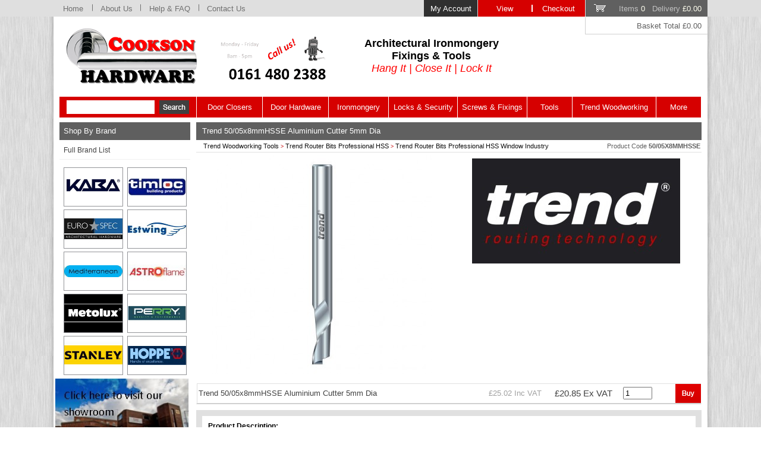

--- FILE ---
content_type: text/html; charset=iso-8859-1
request_url: https://www.cooksonhardware.com/product.php/section/7910/sn/50%2F05X8MMHSSE/kw/Trend-50-05x8mmHSSE-Aluminium-Cutter-5mm-Dia
body_size: 9918
content:

<!DOCTYPE HTML PUBLIC "-//W3C//DTD HTML 4.01 Transitional//EN">
<html dir="LTR" lang="en">
<head>
<title>Trend 50/05x8mmhsse Aluminium Cutter 5mm Dia 50/05X8MMHSSE from Cookson Hardware</title>
<meta http-equiv="Content-Type" content="text/html; charset=iso-8859-1">
<meta name="keywords" content="Trend 50/05x8mmhsse Aluminium Cutter 5mm Dia 50/05X8MMHSSE from Cookson Hardware">
<meta name="description" content="Trend 50/05x8mmhsse Aluminium Cutter 5mm Dia 50/05X8MMHSSE from Cookson Hardware">
<meta name="IS" content="ok_trust">
<meta name="ROBOTS" content="INDEX, FOLLOW">
<meta name="robots" content="noodp,noydir" /> 
<meta name="Identifier-URL" CONTENT="https://www.cooksonhardware.com/">
<meta name="author" content="Cookson Hardware">
<a href="https://plus.google.com/+Cooksonhardware" rel="publisher" />
<meta http-equiv="content-language" content="en-gb">
<link rel="stylesheet" href="/include/style.css" type="text/css">
<link rel="shortcut icon" href="/favicon.ico" type="image/x-icon">
<meta name="wot-verification" content="1d49715d9aac571d2b56"/>
<meta name="msvalidate.01" content="43F11CB5A7C53D3D9D1F729A358FA402" />
</head>
<script language="javascript" type="text/javascript">
	function clearText(){
		if (document.getElementById('search').value == "Product Search") {
			document.getElementById('search').value = '';
		}
	}
</script>
<script src="https://www.paypal.com/sdk/js?client-id=AbxUyhmTgvK43WdqNrn6z9k1SmTSIdgRSF1X_Ylw_e6LirROESLE97-gxzveW6D_xgP4x2xpF2Q3e79c&currency=GBP&components=messages"></script>

<body>

<!-- Google tag (gtag.js) --> <script async src="https://www.googletagmanager.com/gtag/js?id=G-5XZ371ZSF9"></script> <script> window.dataLayer = window.dataLayer || []; function gtag(){dataLayer.push(arguments);} gtag('js', new Date()); gtag('config', 'G-5XZ371ZSF9'); </script>


<a name='pagetop'></a>
<div id="back">
<DIV ID="viewimage" STYLE="position:absolute; visibility:hide; z-index:100;"></DIV>

<div id="fixedmenu">
<div style='width:1100px;margin:auto;position:relative;text-align:left;'>
	<div style='position:absolute;right:0px;top:0px;'><a href='https://www.cooksonhardware.com/members.php' class='fixedmenulink2'>My Account</a><a href='/basket.php' class='fixedmenulink3'>View</a><a href='https://www.cooksonhardware.com/step1.php' class='fixedmenulink3a'>Checkout</a><a href='/basket.php' class='minibask'>Items <font color='#FFFFFFF'>0</font> &nbsp; Delivery <font color='#FFFFFFF'>&pound;0.00</font></a></div><a href='https://www.cooksonhardware.com' class='fixedmenulink' style='width:65px;'>Home</a><img src='/graphics/fdiv.png' border=0><a href='/aboutus.php' class='fixedmenulink' style='width:80px;'>About Us</a><img src='/graphics/fdiv.png' border=0><a href='/help.php' class='fixedmenulink' style='width:97px;'>Help &amp; FAQ</a><img src='/graphics/fdiv.png' border=0><a href='/contact.php' class='fixedmenulink' style='width:90px;'>Contact Us</a>
</div></div>
<div id="fixedmenubelow">
<div style='width:1100px;margin:auto;position:relative;text-align:left;'>
<div style='position:absolute;right:0px;top:0px;' class='minibasktot'>Basket Total  &pound;0.00</div>
</div>
</div>


<div id="page_border">
<div id="page">

<div id='headerbar'>
  <div id='logoarea'>
    <table cellpadding=0 cellspacing=0 border=0 width="100%">
    	<tr>
      	<td align=left width="225"><a href="https://www.cooksonhardware.com"><img src="/graphics/logo.png" alt="Cookson Hardware" align="middle" border=0></a></td>
       	<td align="center" valign="middle">
					<table align="left" border="0" bordercolor="#ccc" cellpadding="5" cellspacing="0" style="border-collapse:collapse;">
	<tbody>
		<tr>
			<td style="text-align: center; vertical-align: middle; width: 254px;"><img alt="Call us for Architectural Ironmongery Supplies!" dir="ltr" lang="en" src="https://www.cooksonhardware.com/images/upload/Call_Us_2_199x83.png" style="width: 199px; height: 83px;" /></td>
			<td style="text-align: center; vertical-align: middle; width: 245px;">
			<p style="text-align: center;"><span style="font-family: arial,helvetica,sans-serif;"><strong><span style="font-size: 18px;">Architectural Ironmongery<br />
			Fixings &amp; Tools</span></strong></span><br />
			<em><span style="font-size: 18px;"><span style="color: rgb(255, 0, 0);"><span style="font-family: arial,helvetica,sans-serif;">Hang It | Close It | Lock It</span></span></span></em></p>
			</td>
		</tr>
	</tbody>
</table>

<p style="text-align: center;"><br />
&nbsp;</p>
        </td>
      </tr>
    </table>
  </div>

</div>
<div id='navbar'>
   <ul>
   		<li class="search" style='width:230px;'>
      <div id="search_div" style='position:relative;top:6px;left:0px;'>
        <form action="/search.php" name="menusearch" style='margin-bottom:0px;text-align: center;'>
         <input name=search type=text class='searchbox' id="search" style='vertical-align:middle; height: 23px; width: 148px;' value=""> &nbsp;<input type='image' name='submit' src='/graphics/go.png' style='vertical-align:middle;'>
        </form>
      </div>
			</li>
	  <li><a href='/browse.php/section/49/level/2/kw/Door-Closers' style='width:110px;'>Door Closers</a></li>
      <li><a href='/browse.php/section/38/level/2/kw/Door-Hardware' style='width:110px;'>Door Hardware</a></li>
	  <li><a href='/browse.php/section/50/level/2/kw/Ironmongery' style='width:100px;'>Ironmongery</a></li>
	  <li><a href='/browse.php/section/29/level/2/kw/Locks-Latches-and-Security' style='width:115px;'>Locks &amp; Security</a></li>
	  <li><a href='/browse.php/section/4/level/2/kw/Screws-Nails-and-Fixings' style='width:116px;'>Screws &amp; Fixings</a></li>
	  <li><a href='/browse.php/section/59/level/2/kw/Tools' style='width:75px;'>Tools</a></li>
	  <li><a href='/browse.php/section/69/level/2/kw/Trend-Woodworking-Tools' style='width:140px;'>Trend Woodworking</a></li>
	  <li><a href='/othercategories.php' style='width:75px;'>More</a></li>
  </ul>
</div>

<table width="100%" cellpadding=0 cellspacing=0 border=0>

<tr><td width=230 align=center valign=top class="l_bar">

<div class="menu_div">
<div class="menu_title_l">Shop By Brand</div>
	<div class="menu_body2">
		<div id='showbrands' style='display:block;'>
			<ul class="menu_list">
	<li><a href="javascript: document.all('showbrands').style.display='none';document.all('brandnames').style.display='block';void(0);" class="menu_link">Full Brand List</a></li></ul></div>
		<div id='brandnames' style='display:none;'>
			<ul class="menu_list">
				<li><a href="javascript: document.all('showbrands').style.display='block';document.all('brandnames').style.display='none';void(0);" class="menu_link">Close Brands</a></li>
		
		<li><a href='/tools.php/brand/6675/kw/Abus-Padlocks-and-Security-Products' class='brand_link'>Abus Padlocks and Security Products</a></li><li><a href='/tools.php/brand/6869/kw/Access-Hardware' class='brand_link'>Access Hardware</a></li><li><a href='/tools.php/brand/6835/kw/Addax-Power-Tool-Accessories' class='brand_link'>Addax Power Tool Accessories</a></li><li><a href='/tools.php/brand/6705/kw/Armcon-Diamond-Cutting-Blades' class='brand_link'>Armcon Diamond Cutting Blades</a></li><li><a href='/tools.php/brand/6687/kw/Arrone-Architectural-Hardware' class='brand_link'>Arrone Architectural Hardware</a></li><li><a href='/tools.php/brand/6982/kw/Arrow' class='brand_link'>Arrow</a></li><li><a href='/tools.php/brand/6690/kw/Arrow-Architectural-Door-Control-Hardware' class='brand_link'>Arrow Architectural Door Control Hardware</a></li><li><a href='/tools.php/brand/6725/kw/Arrow-Staples' class='brand_link'>Arrow Staples</a></li><li><a href='/tools.php/brand/6709/kw/Asec-Security-and-Hardware' class='brand_link'>Asec Security and Hardware</a></li><li><a href='/tools.php/brand/6966/kw/Assa-Abloy' class='brand_link'>Assa Abloy</a></li><li><a href='/tools.php/brand/6726/kw/Astroflame-Intumescent-Products' class='brand_link'>Astroflame Intumescent Products</a></li><li><a href='/tools.php/brand/6979/kw/Atlantic-UK-Architectural-Hardware' class='brand_link'>Atlantic UK Architectural Hardware</a></li><li><a href='/tools.php/brand/6681/kw/Bahco-Hand-Tools' class='brand_link'>Bahco Hand Tools</a></li><li><a href='/tools.php/brand/6715/kw/Blackrock-Workwear' class='brand_link'>Blackrock Workwear</a></li><li><a href='/tools.php/brand/6842/kw/BlueSpot-Tools' class='brand_link'>BlueSpot Tools</a></li><li><a href='/tools.php/brand/6724/kw/Boss-Door-Controls' class='brand_link'>Boss Door Controls</a></li><li><a href='/tools.php/brand/6733/kw/BPC-Builders-Metalwork' class='brand_link'>BPC Builders Metalwork</a></li><li><a href='/tools.php/brand/6692/kw/Carlisle-Brass-Architectural-Hardware' class='brand_link'>Carlisle Brass Architectural Hardware</a></li><li><a href='/tools.php/brand/6831/kw/Chameleon-Adaptable-Hardware' class='brand_link'>Chameleon Adaptable Hardware</a></li><li><a href='/tools.php/brand/6876/kw/Coast' class='brand_link'>Coast</a></li><li><a href='/tools.php/brand/6958/kw/Codelocks' class='brand_link'>Codelocks</a></li><li><a href='/tools.php/brand/6689/kw/Cooksons-Ironmongery-Products' class='brand_link'>Cooksons Ironmongery Products</a></li><li><a href='/tools.php/brand/6795/kw/Crompton-Ironmongery-Products' class='brand_link'>Crompton Ironmongery Products</a></li><li><a href='/tools.php/brand/6870/kw/DandD-Technologies' class='brand_link'>D&D Technologies</a></li><li><a href='/tools.php/brand/6719/kw/Dart-Power-Tool-Accessories' class='brand_link'>Dart Power Tool Accessories</a></li><li><a href='/tools.php/brand/6777/kw/Dorma-Door-Controls' class='brand_link'>Dorma Door Controls</a></li><li><a href='/tools.php/brand/6991/kw/Energizer' class='brand_link'>Energizer</a></li><li><a href='/tools.php/brand/6781/kw/Era-Security-Products' class='brand_link'>Era Security Products</a></li><li><a href='/tools.php/brand/6735/kw/Estwing-Hammers-and-Hand-Tools' class='brand_link'>Estwing Hammers and Hand Tools</a></li><li><a href='/tools.php/brand/6716/kw/Eurospec-Architectural-Hardware' class='brand_link'>Eurospec Architectural Hardware</a></li><li><a href='/tools.php/brand/6682/kw/Faithfull-Tools' class='brand_link'>Faithfull Tools</a></li><li><a href='/tools.php/brand/6736/kw/Fireco-Fire-Door-Retainers' class='brand_link'>Fireco Fire Door Retainers</a></li><li><a href='/tools.php/brand/6813/kw/FirmaHold-Collated-Nails' class='brand_link'>FirmaHold Collated Nails</a></li><li><a href='/tools.php/brand/6829/kw/Fit-For-The-Job-Decorating-Products' class='brand_link'>Fit For The Job Decorating Products</a></li><li><a href='/tools.php/brand/6684/kw/ForgeFix-Fixings-and-Fasteners' class='brand_link'>ForgeFix Fixings and Fasteners</a></li><li><a href='/tools.php/brand/6703/kw/Fortessa-Door-Handles' class='brand_link'>Fortessa Door Handles</a></li><li><a href='/tools.php/brand/6824/kw/Foxcote-Foundries-Ironmongery-Products' class='brand_link'>Foxcote Foundries Ironmongery Products</a></li><li><a href='/tools.php/brand/6710/kw/From-The-Anvil-Door-and-Window-Hardware' class='brand_link'>From The Anvil Door & Window Hardware</a></li><li><a href='/tools.php/brand/6837/kw/Fulton-and-Bray-Architectural-Hardware' class='brand_link'>Fulton & Bray Architectural Hardware</a></li><li><a href='/tools.php/brand/6834/kw/Gatemaster-Gate-Locks-and-Security' class='brand_link'>Gatemaster Gate Locks and Security</a></li><li><a href='/tools.php/brand/6833/kw/Gripit-Fixings' class='brand_link'>Gripit Fixings</a></li><li><a href='/tools.php/brand/6957/kw/Groom' class='brand_link'>Groom</a></li><li><a href='/tools.php/brand/6967/kw/Gusto' class='brand_link'>Gusto</a></li><li><a href='/tools.php/brand/6720/kw/Hafele-Architectural-Hardware' class='brand_link'>Hafele Architectural Hardware</a></li><li><a href='/tools.php/brand/6723/kw/Hafren-Security-Fasteners' class='brand_link'>Hafren Security Fasteners</a></li><li><a href='/tools.php/brand/6763/kw/Henderson-Sliding-Door-Systems' class='brand_link'>Henderson Sliding Door Systems</a></li><li><a href='/tools.php/brand/6691/kw/Hoppe-Architectural-Ironmongery' class='brand_link'>Hoppe Architectural Ironmongery</a></li><li><a href='/tools.php/brand/6734/kw/Irwin-Marples-Wood-Chisels' class='brand_link'>Irwin Marples Wood Chisels</a></li><li><a href='/tools.php/brand/6822/kw/IRWIN-Tools' class='brand_link'>IRWIN Tools</a></li><li><a href='/tools.php/brand/6776/kw/Jeflock-Accessible-Toilet-Locks' class='brand_link'>Jeflock Accessible Toilet Locks</a></li><li><a href='/tools.php/brand/6844/kw/Kaba-Locks' class='brand_link'>Kaba Locks</a></li><li><a href='/tools.php/brand/6994/kw/Keter' class='brand_link'>Keter</a></li><li><a href='/tools.php/brand/6959/kw/Keylex' class='brand_link'>Keylex</a></li><li><a href='/tools.php/brand/6961/kw/Loft-Legs' class='brand_link'>Loft Legs</a></li><li><a href='/tools.php/brand/6680/kw/Ludlow-Foundries' class='brand_link'>Ludlow Foundries</a></li><li><a href='/tools.php/brand/6737/kw/M-Marcus-Door-Furniture' class='brand_link'>M Marcus Door Furniture</a></li><li><a href='/tools.php/brand/6810/kw/Manital-Door-Handles' class='brand_link'>Manital Door Handles</a></li><li><a href='/tools.php/brand/6761/kw/Marshalltown-Construction-Tools' class='brand_link'>Marshalltown Construction Tools</a></li><li><a href='/tools.php/brand/6792/kw/Mediterranean-Door-Handles' class='brand_link'>Mediterranean Door Handles</a></li><li><a href='/tools.php/brand/6702/kw/Metolux-Professional-Wood-Fillers' class='brand_link'>Metolux Professional Wood Fillers</a></li><li><a href='/tools.php/brand/6843/kw/Mexco-Diamond-Cutting-Tools' class='brand_link'>Mexco Diamond Cutting Tools</a></li><li><a href='/tools.php/brand/6827/kw/Mila-Window-and-Door-Hardware' class='brand_link'>Mila Window and Door Hardware</a></li><li><a href='/tools.php/brand/6992/kw/OB1' class='brand_link'>OB1</a></li><li><a href='/tools.php/brand/6791/kw/Old-English-Door-Handles-and-Accessories' class='brand_link'>Old English Door Handles and Accessories</a></li><li><a href='/tools.php/brand/6832/kw/Perry-Hinges-and-Ironmongery' class='brand_link'>Perry Hinges and Ironmongery</a></li><li><a href='/tools.php/brand/6866/kw/Pony-Jorgensen' class='brand_link'>Pony Jorgensen</a></li><li><a href='/tools.php/brand/6699/kw/Primera-Life-Anti-Ligature-Hardware' class='brand_link'>Primera Life Anti-Ligature Hardware</a></li><li><a href='/tools.php/brand/6825/kw/ProSolve-Consumable-Products' class='brand_link'>ProSolve Consumable Products</a></li><li><a href='/tools.php/brand/6679/kw/Reisser-Wood-Screws' class='brand_link'>Reisser Wood Screws</a></li><li><a href='/tools.php/brand/6964/kw/Rosso-Tecnica' class='brand_link'>Rosso Tecnica</a></li><li><a href='/tools.php/brand/6730/kw/Roughneck-Tools' class='brand_link'>Roughneck Tools</a></li><li><a href='/tools.php/brand/6965/kw/Scan' class='brand_link'>Scan</a></li><li><a href='/tools.php/brand/6877/kw/Scrigno' class='brand_link'>Scrigno</a></li><li><a href='/tools.php/brand/6694/kw/Securefast-Locks-and-Security-Products' class='brand_link'>Securefast Locks and Security Products</a></li><li><a href='/tools.php/brand/6760/kw/Securikey-Security-Products' class='brand_link'>Securikey Security Products</a></li><li><a href='/tools.php/brand/6674/kw/Serozzetta-Door-and-Window-Hardware' class='brand_link'>Serozzetta Door and Window Hardware</a></li><li><a href='/tools.php/brand/6683/kw/Sika-Everbuild' class='brand_link'>Sika Everbuild</a></li><li><a href='/tools.php/brand/6707/kw/Silverline-Tools' class='brand_link'>Silverline Tools</a></li><li><a href='/tools.php/brand/6800/kw/Stanley-Tools' class='brand_link'>Stanley Tools</a></li><li><a href='/tools.php/brand/6963/kw/Stanza-Architectural-Hardware' class='brand_link'>Stanza Architectural Hardware</a></li><li><a href='/tools.php/brand/6693/kw/Stormguard-Door-Thresholds' class='brand_link'>Stormguard Door Thresholds</a></li><li><a href='/tools.php/brand/6960/kw/Synergy-Hardware' class='brand_link'>Synergy Hardware</a></li><li><a href='/tools.php/brand/6732/kw/Timco-Fixings-and-Fasteners' class='brand_link'>Timco Fixings and Fasteners</a></li><li><a href='/tools.php/brand/6990/kw/Timloc-Building-Products' class='brand_link'>Timloc Building Products</a></li><li><a href='/tools.php/brand/6955/kw/Titman-Tools' class='brand_link'>Titman Tools</a></li><li><a href='/tools.php/brand/6932/kw/Trend' class='brand_link'>Trend</a></li><li><a href='/tools.php/brand/6697/kw/Trend-Routing-and-Woodworking' class='brand_link'>Trend Routing & Woodworking</a></li><li><a href='/tools.php/brand/6741/kw/Union-Security-Products' class='brand_link'>Union Security Products</a></li><li><a href='/tools.php/brand/6727/kw/Victorinox-Swiss-Army-Knives' class='brand_link'>Victorinox Swiss Army Knives</a></li><li><a href='/tools.php/brand/6840/kw/Vier-Architectural-Hardware' class='brand_link'>Vier Architectural Hardware</a></li><li><a href='/tools.php/brand/6867/kw/Vision-Door-Handles-by-Perry' class='brand_link'>Vision Door Handles by Perry</a></li><li><a href='/tools.php/brand/6794/kw/Wera-Screwdriver-Bits-and-Tools' class='brand_link'>Wera Screwdriver Bits and Tools</a></li><li><a href='/tools.php/brand/6717/kw/Zoo-Hardware' class='brand_link'>Zoo Hardware</a></li></ul></div>
		<table cellpadding="0" cellspacing="5" border="0" width="220" align="center" style='margin-top:8px;'>
   <tr>
	 <td valign="middle" align="center" width="50%"><table width=100 height=66 cellpadding=0 cellspacing=0 style='border: 1px solid #939498;'><tr><td align=middle valign=middle><a href='/tools.php/brand/6844/kw/Kaba-Locks'><img src='/logos/98x64_Kaba.jpg' alt='Kaba Locks' title='Kaba Locks'border=0 align='absmiddle'></a></td></tr></table></td>
<td valign="middle" align="center" width="50%"><table width=100 height=66 cellpadding=0 cellspacing=0 style='border: 1px solid #939498;'><tr><td align=middle valign=middle><a href='/tools.php/brand/6990/kw/Timloc-Building-Products'><img src='/logos/98x64_Timloc Building Products.jpg' alt='Timloc Building Products' title='Timloc Building Products'border=0 align='absmiddle'></a></td></tr></table></td>
   </tr>
	    <tr>
	 <td valign="middle" align="center" width="50%"><table width=100 height=66 cellpadding=0 cellspacing=0 style='border: 1px solid #939498;'><tr><td align=middle valign=middle><a href='/tools.php/brand/6716/kw/Eurospec-Architectural-Hardware'><img src='/logos/98x64_Eurospec.jpg' alt='Eurospec Architectural Hardware' title='Eurospec Architectural Hardware'border=0 align='absmiddle'></a></td></tr></table></td>
<td valign="middle" align="center" width="50%"><table width=100 height=66 cellpadding=0 cellspacing=0 style='border: 1px solid #939498;'><tr><td align=middle valign=middle><a href='/tools.php/brand/6735/kw/Estwing-Hammers-and-Hand-Tools'><img src='/logos/98x64_Estwing.jpg' alt='Estwing Hammers and Hand Tools' title='Estwing Hammers and Hand Tools'border=0 align='absmiddle'></a></td></tr></table></td>
   </tr>
	    <tr>
	 <td valign="middle" align="center" width="50%"><table width=100 height=66 cellpadding=0 cellspacing=0 style='border: 1px solid #939498;'><tr><td align=middle valign=middle><a href='/tools.php/brand/6792/kw/Mediterranean-Door-Handles'><img src='/logos/98x64_Mediterranean.jpg' alt='Mediterranean Door Handles and Accessories' title='Mediterranean Door Handles and Accessories'border=0 align='absmiddle'></a></td></tr></table></td>
<td valign="middle" align="center" width="50%"><table width=100 height=66 cellpadding=0 cellspacing=0 style='border: 1px solid #939498;'><tr><td align=middle valign=middle><a href='/tools.php/brand/6726/kw/Astroflame-Intumescent-Products'><img src='/logos/98x64_Astroflame.jpg' alt='Astroflame Intumescent Products' title='Astroflame Intumescent Products'border=0 align='absmiddle'></a></td></tr></table></td>
   </tr>
	    <tr>
	 <td valign="middle" align="center" width="50%"><table width=100 height=66 cellpadding=0 cellspacing=0 style='border: 1px solid #939498;'><tr><td align=middle valign=middle><a href='/tools.php/brand/6702/kw/Metolux-Professional-Wood-Fillers'><img src='/logos/98x64_Metolux.jpg' alt='Metolux Wood Fillers' title='Metolux Wood Fillers'border=0 align='absmiddle'></a></td></tr></table></td>
<td valign="middle" align="center" width="50%"><table width=100 height=66 cellpadding=0 cellspacing=0 style='border: 1px solid #939498;'><tr><td align=middle valign=middle><a href='/tools.php/brand/6832/kw/Perry-Hinges-and-Ironmongery'><img src='/logos/98x64_Perry Hinges.jpg' alt='Perry Hinges and Ironmongery' title='Perry Hinges and Ironmongery'border=0 align='absmiddle'></a></td></tr></table></td>
   </tr>
	    <tr>
	 <td valign="middle" align="center" width="50%"><table width=100 height=66 cellpadding=0 cellspacing=0 style='border: 1px solid #939498;'><tr><td align=middle valign=middle><a href='/tools.php/brand/6800/kw/Stanley-Tools'><img src='/logos/98x64_Stanley Tools.jpg' alt='Stanley Tools' title='Stanley Tools'border=0 align='absmiddle'></a></td></tr></table></td>
<td valign="middle" align="center" width="50%"><table width=100 height=66 cellpadding=0 cellspacing=0 style='border: 1px solid #939498;'><tr><td align=middle valign=middle><a href='/tools.php/brand/6691/kw/Hoppe-Architectural-Ironmongery'><img src='/logos/98x64_Hoppe.jpg' alt='Hoppe Architectural Ironmongery' title='Hoppe Architectural Ironmongery'border=0 align='absmiddle'></a></td></tr></table></td>
   </tr>
	   </table>		
		</div></div>
<center>
    <table cellpadding=0 cellspacing=0 width="99%" border=0>
    <tr><td>
    <table style="border: currentColor; border-image: none; width: 225px; border-collapse: collapse;">
	<tbody>
		<tr>
			<td style="border: currentColor; border-image: none;">
			<p style="text-align: center;"><a href="https://youtu.be/VrdPCaV9dmU" title="Cooksons Video"><img alt="Click here to see our Cookson Hardware Showroom Preview video and YouTube channel." dir="ltr" lang="en" src="https://www.cooksonhardware.com/images/upload/Showroom Rotator.jpg" style="width: 225px; height: 117px;" title="Click here to see our Cookson Hardware Showroom Preview video and YouTube channel." /></a></p>
			</td>
		</tr>
	</tbody>
</table>

    </td></tr></table>
    <img src='/graphics/spacer_white.gif' alt='' width=1 height=6><p><a href="https://www.cooksonhardware.com/product.php/sn/SSC26CUTTUBCASE/kw/Reisser-Crate-Mate-SSC2-Case-with-6-Cutter-Tubs"><img alt="Reisser Cutter Screws and Crate Mate Promotion." src="https://www.cooksonhardware.com/extraimages/Reisser-Cutter-Screws-Crate-Mate-Promotion.jpg" style="width: 225px; height: 409px;" title="Reisser Cutter Screws and Crate Mate Promotion." /></a></p>

<p><a href="https://www.cooksonhardware.com/browse.php/section/8746/level/4/kw/Metal-Gate-Locks"><img alt="Gatemaster Metal Gate Locks." src="https://www.cooksonhardware.com/extraimages/Cookson side banner.png" style="width: 225px; height: 300px;" title="Gatemaster Metal Gate Locks." /></a></p>

<p><a href="https://www.cooksonhardware.com/browse.php/section/8920/level/4/kw/Handsaws" target="_self"><img alt="Bahco Hardpoint Saws." src="https://www.cooksonhardware.com/extraimages/Bahco-Hardpoint-Saws.jpg" style="width: 225px; height: 273px;" title="Bahco Hardpoint Saws." /></a></p>

<p><a href="https://www.cooksonhardware.com/search.php?search=securefast+digi&amp;submit.x=0&amp;submit.y=0"><img alt="Securefast Easy Change Digital Code Locks." src="https://www.cooksonhardware.com/extraimages/Securefast-Digital-Code-Locks-Easy-Change.jpg" style="width: 225px; height: 330px;" title="Securefast Easy Change Digital Code Locks." /></a></p>

<p><a href="https://www.cooksonhardware.com/browse.php/section/8841/level/4/kw/Reisser-Crate-Mate-Storage-System"><img alt="Reisser Crate Mate Storage System." src="https://www.cooksonhardware.com/extraimages/Crate_Mate_Website_Left_Side.jpg" style="width: 225px; height: 429px;" title="Reisser Crate Mate Storage System." /></a></p>

<p><a href="https://www.cooksonhardware.com/tools.php/brand/6867/kw/Vision-Door-Handles-by-Perry"><img alt="Vision Door Handles by Perry." src="https://www.cooksonhardware.com/images/upload/Vision Side Banner.jpg" style="width: 225px; height: 261px;" title="Vision Door Handles by Perry." /></a></p>

<p><img alt="Sagepay" dir="ltr" lang="en" src="https://www.cooksonhardware.com/images/upload/SagePay.png" style="border-width: 0px; border-style: solid; width: 127px; height: 38px;" title="Sagepay" /></p>
<img src='/graphics/whitespacer.gif' width=1 height=5 border=0 alt=''><br />
<img src="/graphics/GAI Guildmark.jpg" border="0" alt="GAI Guildmark" /><br />
<img src='/graphics/whitespacer.gif' width=1 height=8 border=0 alt=''><br />

</td>
<td valign=top>
<div id="page_content">
<SCRIPT type="text/javascript">
	function imagepopup(image) {
        iheight=document.body.clientHeight;
		iwidth=document.body.clientWidth;
		document.all('viewimage').style.top=200;
		document.all('viewimage').style.width=iwidth;
		document.all('viewimage').style.left=0;
		document.all('viewimage').innerHTML ="<center><table border=1 cellpadding=0 cellspacing=0 class='imagebox'><tr><td class='imageboxtitle' align='left' onclick=\"document.all('viewimage').style.visibility='hidden';document.all('viewimage').innerHTML='';\">CLOSE POPUP<\/td><\/tr><tr><td align=center class='imagebox'><img src='/" + image + "' border=0><\/td><\/tr><\/table>";
		document.all('viewimage').style.visibility='visible';
	}
</SCRIPT>
<table border=0 width='100%' cellspacing=0 cellpadding=0>
<tr><td align=center>

<h1>Trend 50/05x8mmHSSE Aluminium Cutter 5mm Dia</h1>
<table width="100%" cellspacing=0 cellpadding=2 class='navtreebox'><tr><td align=left style='height:20px;'><div style='float:right;' class='smallgrey'>Product Code <b>50/05X8MMHSSE</b></div><a href='/browse.php/section/69/level/2/kw/Trend-Woodworking-Tools' class='navhistory'>Trend Woodworking Tools</a><span class='navhistoryarrow'> > </span><a href='/browse.php/section/573/level/3/kw/Trend-Router-Bits-Professional-HSS' class='navhistory'>Trend Router Bits Professional HSS</a><span class='navhistoryarrow'> > </span><a href='/browse.php/section/7910/level/4/kw/Trend-Router-Bits-Professional-HSS-Window-Industry' class='navhistory'>Trend Router Bits Professional HSS Window Industry</a></td></tr></table><table width="100%" cellspacing=0 cellpadding=0 border=1 class='mainprodbox'><tr><td align=left class='noborders' style='padding:4px;text-align:justify'><div style='float:left; width:415px;' align=center><a href="Javascript:imagepopup('../image_store/3/50-08_nd.jpg');"><img src='/../image_store/3/50-08_nd_405x370.jpg' border=0 alt='Trend 50/05x8mmHSSE Aluminium Cutter 5mm Dia' title='Trend 50/05x8mmHSSE Aluminium Cutter 5mm Dia'></a></div><div style='float:right;width:415px;min-height:380px;text-align:center;display:table-cell; vertical-align:middle;'><img src='/graphics/whitespacer.gif' width=1 height=6 border=0 alt=''><br><img src='/logos/350x200_Trend.jpg' border=0 alt='Trend Routing Technology' title='Trend Routing Technology'></div><tr><td class='noborders' align=center style='padding:0px;'><form name='basketform' action='/basket_add.php' method=POST style='margin-bottom:0px'><table width="100%" border=1 cellpadding=2 cellspacing=0 class='buybox'><tr><td align=left class='buyboxlightblue' style='border-left: 1px solid #E0E0E0;font-size:10pt;color:#404040;'>Trend 50/05x8mmHSSE Aluminium Cutter 5mm Dia</td><td align=right class='buyboxlightblue' width=115><span class='buyprice' style='font-size:10pt;color:#A0A0A0;'>&pound;25.02 Inc VAT</span</td><td align=right class='buyboxlightblue' width=115 style='font-size:11pt;color:#404040;'>&pound;20.85 Ex VAT</td><td align=center class='buyboxlightblue'><input type='hidden' name='sn' value='50/05X8MMHSSE'><input class='formbox' type=text value=1 name='qty' size=4 id='qty'></td><td align=right class='buyboxlightblue' style='padding:0px'><input type='image' name='submit' src='/graphics/buybut.png' alt='Buy' align='middle'></td></tr></table></form><div style='height:10px;'></div></td></tr><tr><td align=left style='padding:10px;border:10px solid #E0E0E0;border-bottom:1px solid #E0E0E0;'><b>Product Description:</b></td></tr><tr><td align=left style='padding:10px;border:10px solid #E0E0E0;border-top:0px;color:#404040;'>Cutter are designed to plunge and machine or mill lateral slots.  <br />
All aluminium tooling should be used with a coolant, wax stick or lubricant. <br />
Material should be securely clamped.<br />
Single flute helical for drilling and slotting, cutting aluminium anodised duralium and uPVC plastic.  <br />
Ideal for recessing and slotting extrusions.  <br />
HSSE is a special grade for machining the most abrasive anodised finishes.<br />
<br />
Dimensions:<br />
D=5 mm<br />
C=12 mm<br />
OL=60 mm<br />
Shank Diameter=8 mm<br />
Rec. speed=10000-12000 rpm<br />
<br />
<br />
Shank Diameter: 8 mm<br />
<br />
Diameter Metric: 5<br />
<br />
Cut Length Metric: 12<br />
<br />
Overall Length Metric: 60</td></tr><tr><td align=left style='padding:10px;border:10px solid #E0E0E0;border-top:0px;border-bottom:1px solid #E0E0E0;'><b>Similar products can be found in these categories:</b></td></tr><tr><td align=left style='padding:10px;border:10px solid #E0E0E0;border-top:0px;'><a href='/browse.php/section/69/level/2/kw/Trend-Woodworking-Tools' class='navhistory' style='font-size:10pt;'>Trend Woodworking Tools</a> 
									<span class='navhistoryarrow'>></span><a href='/browse.php/section/573/level/3/kw/Trend-Router-Bits-Professional-HSS' class='navhistory' style='font-size:10pt;'>Trend Router Bits Professional HSS</a> 
									<span class='navhistoryarrow'>></span> 
									<a href='/browse.php/section/7910/level/4/kw/Trend-Router-Bits-Professional-HSS-Window-Industry' class='navhistory' style='font-size:10pt;'>Trend Router Bits Professional HSS Window Industry</a><br><a href='/browse.php/section/67/level/2/kw/Power-Tools-and-Accessories' class='navhistory' style='font-size:10pt;'>Power Tools & Accessories</a> 
									<span class='navhistoryarrow'>></span><a href='/browse.php/section/691/level/3/kw/Router-Bits' class='navhistory' style='font-size:10pt;'>Router Bits</a> 
									<span class='navhistoryarrow'>></span> 
									<a href='/browse.php/section/8671/level/4/kw/Window-Industry-Router-Bits' class='navhistory' style='font-size:10pt;'>Window Industry Router Bits</a><br><a href='/tools.php/brand/6697/kw/Trend-Routing-and-Woodworking' class='navhistory' style='font-size:10pt;'>All Trend Routing & Woodworking Products</a> <br></td></tr>
</td>
</tr>
</table>
</td>
</tr>
</table>
<br>



<div data-pp-message data-pp-placement="product" data-pp-amount="25.0176"></div></div>
</td>




</tr>
</table>



<div class='barbottom'><div style='float:right;font-weight:normal;width:180px;margin-right:10px;'>© 2026 Cookson Hardware </div><div style='float:left;font-weight:normal;text-indent:10px;width:180px;'><a href='https://www.tabsfortools.co.uk' target=_new class='tabs'>Powered By TABS For Tools</a></div>
  <div class="menubarbtm"><a href="/terms.php" class='menubarbottom'>Terms &amp; Conditions</a>&nbsp; | &nbsp;<a href="/productindex.php" class='menubarbottom'>Site Map</a></div>
</div>

<table width="100%" border=0 cellpadding=8>
<tr>
<td align=left valign=top>
<img src='/graphics/footergraphic.png' border=0 alt='First for Architectural Ironmonger Fixings and Tools'>
</td>
<td align=left valign=top>
<div class='menubarbottomtxt_h'>Showroom Opening Hours</div>
<div class='menubarbottomtxt'>Monday to Friday<br>
8am to 5.00pm<br><br>
Saturday<br>Closed<Br><br>
Sunday<br>Closed
</div>
</td>
<td align=left valign=top>
<div class='menubarbottomtxt_h'>Get In Touch</div>
<div class='menubarbottomtxt'>Tel: 0161 480 2388<br><br>
<div><a href="/contact.php" class='menubarbottomb'>Contact Us</a></div>
<div><a href="/index.php" class='menubarbottomb'>Home</a></div>
<div><a href="/aboutus.php" class='menubarbottomb'>About Us</a></div>
<div><a href="/help.php" class='menubarbottomb'>Help &amp; FAQ</a></div>
<div><a href="https://www.cooksonhardware.com/members.php" class='menubarbottomb'>My Account</a></div>
</td>
<td align=left valign=top>
<div class='menubarbottomtxt_h'>Stay In Touch</div>
<a href='https://twitter.com/CooksonHardware' target=_blank><img src='/graphics/icon_twitter.png' alt='Twitter'></a>
<a href='https://www.facebook.com/CooksonHardwareUK' target=_blank><img src='/graphics/icon_facebook.png' alt='Facebook'></a>
<br>
<a href='https://www.linkedin.com/company/cookson-hardware' target=_blank><img src='/graphics/icon_linkedin.png' alt='LinkedIn'></a>
<a href='https://www.youtube.com/user/CooksonHardware' target=_blank><img src='/graphics/icon_youtube.png' alt='You Tube'></a>
<br>
<a href='https://www.pinterest.com/cooksonhardware/' target=_blank><img src='/graphics/icon_pinterest.jpg' alt='Pinterest'></a>
<a href='https://cooksonhardware.wordpress.com/' target=_blank><img src='/graphics/icon_wordpress.jpg' alt='Wordpress Clog'></a>
</td>
<td align=right valign=top>
<div class='ittybitty'>
<img src='/graphics/creditcards.png' border=0 alt='We Accept Paypal, Mastercard, Visa, Electron and Visa Debit.'><br>
<br>
<b><span style='font-size:9pt;'>Cookson Hardware, Stockport, Greater Manchester<br>
UK Online Architectural Ironmongers</span></b><br><br>
Monday 19th January 2026<br>

</div>
</td>
</tr>
</table>


</div>
</div>
</div>



<!-- AddThis Button BEGIN -->
<div style='width:100%;margin:auto;margin-top:20px;'>
<div class="addthis_native_toolbox"></div>
</div>
<script type="text/javascript" src="https://s7.addthis.com/js/300/addthis_widget.js#pubid=ra-5351a05d3c3db557" async="async"></script>
<!-- AddThis Button END -->


</body>
</html>